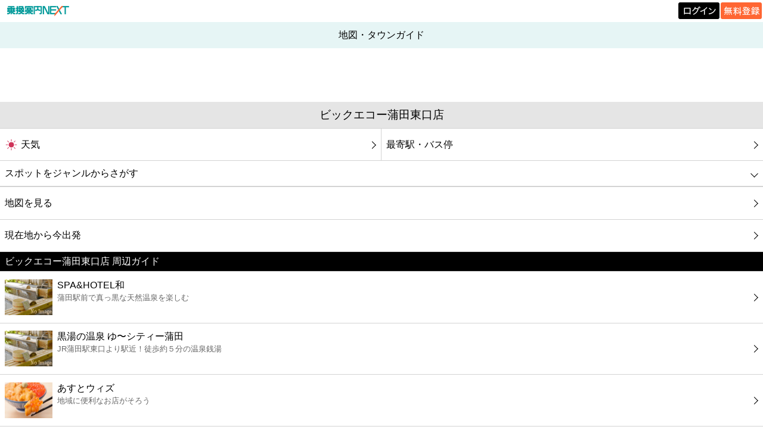

--- FILE ---
content_type: text/html; charset=UTF-8
request_url: https://mb.jorudan.co.jp/os/norikae.cgi?c=100&incs=utf8&e=S-T13111500420
body_size: 23626
content:
<!DOCTYPE html>
<html lang="ja"><head><meta charset="UTF-8"><meta name="author" content="乗換案内NEXT"><meta name="viewport" content="width=device-width,initial-scale=1.0,minimum-scale=0.5,maximum-scale=2.0,user-scalable=yes"><meta name="keywords" content="ビックエコー蒲田東口店,東京都大田区蒲田5丁目17-7 DK蒲田東口店1階,ＢＩＧＥＣＨＯ,電話番号,地図,アクセス,住所,バス,駅,周辺,店舗"><meta name="description" content="東京都大田区蒲田5丁目17-7 DK蒲田東口店1階にあるビックエコー蒲田東口店(ＢＩＧＥＣＨＯ)の地図・タウンガイド 情報です。電話番号、最寄駅、最寄りバス停、周辺の観光地・スポット・グルメ・天気予報・最寄駅・最寄りバス停などの情報も掲載しています。"><meta property="og:image:secure_url" content="https://mb.jorudan.co.jp/os/img/favicon.png"><title>ビックエコー蒲田東口店の周辺地図・アクセス・電話番号｜ＢＩＧＥＣＨＯ｜乗換案内NEXT</title><link rel="canonical" href="https://mb.jorudan.co.jp/os/norikae.cgi?c=100&incs=utf8&e=S-T13111500420"><link rel="shortcut icon" href="/os/img/favicon.ico"><link id="theme_css_link" rel="stylesheet" href="/os/css/omakase.css?ver=20251118" type="text/css"><script type="text/javascript" src="/os/js/libnext.js?ver=20241216" charset="UTF-8"></script><script type="text/javascript" src="/os/js/next.js?ver=20241216" charset="UTF-8"></script><script type="text/javascript" src="/os/js/here.js?ver=20241216" charset="UTF-8"></script><meta property="og:title" content="ビックエコー蒲田東口店の周辺地図・アクセス・電話番号｜ＢＩＧＥＣＨＯ｜乗換案内NEXT"><meta property="og:type" content="article"><meta property="og:description" content="東京都大田区蒲田5丁目17-7 DK蒲田東口店1階にあるビックエコー蒲田東口店(ＢＩＧＥＣＨＯ)の地図・タウンガイド 情報です。電話番号、最寄駅、最寄りバス停、周辺の観光地・スポット・グルメ・天気予報・最寄駅・最寄りバス停などの情報も掲載しています。"><meta property="og:url" content="https://mb.jorudan.co.jp/os/norikae.cgi?c=100&incs=utf8&e=S-T13111500420"><meta property="og:image" content="https://mb.jorudan.co.jp/os/img/snsos.png"><meta property="og:site_name" content="乗換案内NEXT"><meta name="twitter:card" content="summary"><meta name="twitter:site" content="@norikae_next"><meta name="twitter:url" content="https://mb.jorudan.co.jp/os/norikae.cgi?c=100&incs=utf8&e=S-T13111500420"><meta name="twitter:title" content="ビックエコー蒲田東口店の周辺地図・アクセス・電話番号｜ＢＩＧＥＣＨＯ｜乗換案内NEXT"><meta name="twitter:image" content="https://mb.jorudan.co.jp/os/img/osappleicon.png"><meta property="fb:app_id" content="343966536013837"><!-- ATS（乗換案内NEXT） -->
<script type="application/javascript" src="//anymind360.com/js/18120/ats.js"></script>
<!-- ATS END -->

<!-- Geoedge -->
<script>
    window.grumi = {
        key: '5bb31c36-5198-4abd-9ff8-22ca0ee43c58'
    };
</script>
<script src="//rumcdn.geoedge.be/5bb31c36-5198-4abd-9ff8-22ca0ee43c58/grumi-ip.js" async></script>
<!-- Geoedge END -->

<script async src="https://securepubads.g.doubleclick.net/tag/js/gpt.js" crossorigin="anonymous"></script>
<script>
  window.googletag = window.googletag || {cmd: []};
  googletag.cmd.push(function() {
googletag.defineSlot('/7783033/Jorudan_PC_NEXT_ATF_728x90', [728, 90], 'div-gpt-ad-1757990028365-0').addService(googletag.pubads());
googletag.defineSlot('/7783033/Jorudan_PC_NEXT_BTF_L300x250', [300, 250], 'div-gpt-ad-1757990305406-0').addService(googletag.pubads());
googletag.defineSlot('/7783033/Jorudan_PC_NEXT_BTF_R300x250', [300, 250], 'div-gpt-ad-1757990213368-0').addService(googletag.pubads());
googletag.defineSlot('/7783033/Jorudan_PC_NEXT_BTF2_L300x250', [300, 250], 'div-gpt-ad-1758517624225-0').addService(googletag.pubads());
googletag.defineSlot('/7783033/Jorudan_PC_NEXT_BTF2_R300x250', [300, 250], 'div-gpt-ad-1758517668791-0').addService(googletag.pubads());    googletag.pubads().enableSingleRequest();
    googletag.enableServices();
  });
</script>
<script type="text/javascript" src="/cmn/holiday_cal.js?ver=20241216" charset="UTF-8"></script></head><body class="townnode"><div id="header_logo"><div class="stc-tl"><div class="area"><div class="area-sub"><a href="https://mb.jorudan.co.jp/os/norikae.cgi"><img src="/os/img/logo/logo_next.png" alt="乗換案内NEXT" class="logo"></a></div></div></div><div class="stc-tr"><p class="loginb"><a href="https://jid.jorudan.co.jp/comif/login.cgi?serviceid=next-os&CharCode=UTF-8&nexturl=https%3a%2f%2fmb.jorudan.co.jp%2fos%2fosloc.cgi%3furl%3dhttps%253a%252f%252fmb.jorudan.co.jp%252fos%252fnorikae.cgi"><img src="/os/img/logo/login.png" alt="ログイン"></a></p><p class="freeb"><a href="https://jid.jorudan.co.jp/comif/register.cgi?serviceid=next-os&CharCode=UTF-8&nexturl=https%3a%2f%2fmb.jorudan.co.jp%2fos%2fosloc.cgi%3furl%3dhttps%253a%252f%252fmb.jorudan.co.jp%252fos%252fnorikae.cgi"><img src="/os/img/logo/free.png" alt="無料登録"></a></p></div></div><div class="clr"></div><div id="global-header"><h2 id="title">地図・タウンガイド</h2></div><div class="HEADER_PARTS"><!-- /7783033/Jorudan_PC_NEXT_ATF_728x90 -->
<div id='div-gpt-ad-1757990028365-0' style='min-width: 728px; min-height: 90px;'>
  <script>
    googletag.cmd.push(function() { googletag.display('div-gpt-ad-1757990028365-0'); });
  </script>
</div></div><a id="mds"></a><h1 id="midashi"><span>ビックエコー蒲田東口店</span></h1><div class="links2"><ul><li><a href="https://next.jorudan.co.jp/weather/?mode=detail&la=128013240&lo=502993892&na=%e3%83%93%e3%83%83%e3%82%af%e3%82%a8%e3%82%b3%e3%83%bc%e8%92%b2%e7%94%b0%e6%9d%b1%e5%8f%a3%e5%ba%97"><span class="linktext"><img src="/os/images/w03n/001.png" alt="[1]" class="emoji" loading="lazy"/>天気</span></a></li><li><a href="#L_moyori"><span class="linktext">最寄駅・バス停</span></a></li></ul></div><div class="clr"></div><div class="links genrefind"><label for="panel1">スポットをジャンルからさがす</label><input type="checkbox" id="panel1" class="on-off"><ul><li><a href="https://bimi.jorudan.co.jp/next/?lnm=%e3%83%93%e3%83%83%e3%82%af%e3%82%a8%e3%82%b3%e3%83%bc%e8%92%b2%e7%94%b0%e6%9d%b1%e5%8f%a3%e5%ba%97&lat=128013240&lng=502993892&cm=0"><span class="linktext">グルメ</span></a></li><li><a href="https://movie.jorudan.co.jp/point/search/?word=%e3%83%93%e3%83%83%e3%82%af%e3%82%a8%e3%82%b3%e3%83%bc%e8%92%b2%e7%94%b0%e6%9d%b1%e5%8f%a3%e5%ba%97%40128013240502993892"><span class="linktext">映画</span></a></li><li><a href="/os/norikae.cgi?incs=utf8&c=100&p=40&e=S-T13111500420&cat=24&scsl=1"><span class="linktext">美容</span></a></li><li><a href="/os/norikae.cgi?incs=utf8&c=100&p=40&e=S-T13111500420&cat=11&scsl=1"><span class="linktext">コンビニ</span></a></li><li><a href="/os/norikae.cgi?incs=utf8&c=100&p=40&e=S-T13111500420&cat=12&scsl=1"><span class="linktext">薬局</span></a></li><li><a href="/os/norikae.cgi?incs=utf8&c=100&p=40&e=S-T13111500420&cat=13&scsl=1"><span class="linktext">スーパー</span></a></li><li><a href="/os/norikae.cgi?incs=utf8&c=100&p=40&e=S-T13111500420&cat=14&scsl=1"><span class="linktext">エンタメ</span></a></li><li><a href="/os/norikae.cgi?incs=utf8&c=100&p=40&e=S-T13111500420&cat=15&scsl=1"><span class="linktext">レジャー</span></a></li><li><a href="/os/norikae.cgi?incs=utf8&c=100&p=40&e=S-T13111500420&cat=16&scsl=1"><span class="linktext">書店</span></a></li><li><a href="/os/norikae.cgi?incs=utf8&c=100&p=40&e=S-T13111500420&cat=17&scsl=1"><span class="linktext">ファミレス</span></a></li><li><a href="/os/norikae.cgi?incs=utf8&c=100&p=40&e=S-T13111500420&cat=18&scsl=1"><span class="linktext">ファーストフード</span></a></li><li><a href="/os/norikae.cgi?incs=utf8&c=100&p=40&e=S-T13111500420&cat=23&scsl=1"><span class="linktext">カフェ</span></a></li><li><a href="/os/norikae.cgi?incs=utf8&c=100&p=40&e=S-T13111500420&cat=19&scsl=1"><span class="linktext">ショッピング</span></a></li><li><a href="/os/norikae.cgi?incs=utf8&c=100&p=40&e=S-T13111500420&cat=20&scsl=1"><span class="linktext">銀行</span></a></li><li><a href="/os/norikae.cgi?incs=utf8&c=100&p=40&e=S-T13111500420&cat=21&scsl=1"><span class="linktext">公共</span></a></li><li><a href="/os/norikae.cgi?incs=utf8&c=100&p=40&e=S-T13111500420&cat=22&scsl=1"><span class="linktext">病院</span></a></li><li><a href="/os/norikae.cgi?incs=utf8&c=100&p=40&e=S-T13111500420&cat=25&scsl=1"><span class="linktext">ホテル</span></a></li><li><a href="/os/norikae.cgi?incs=utf8&c=150&p=0&e=S-T13111500420&lat=128013300&lon=502989400"><span class="linktext">タクシー</span></a></li></ul></div><div class="links"><ul><li><a href="/os/norikae.cgi?incs=utf8&c=100&p=25&e=S-T13111500420"><span class="linktext">地図を見る</span></a></li><li><a href="javascript:void(0)" onclick="javascript:here_dms_ex('incs=utf8&c=170&p=80&t=S-T13111500420&soon=1&lat=', '&lon=', '', 0, 300, 10000, 15000, 1)"><span class="linktext">現在地から今出発</span></a></li></ul></div><h3 class="ko-midashi2">ビックエコー蒲田東口店 周辺ガイド</h3><div class="spot-links"><ul><li><a href="https://sp.jorudan.co.jp/onsen/details/2108/"><span class="text"><img class="evt-img" src="//sp.jorudan.co.jp/onsen/images/noimage.png" alt="SPA&HOTEL和" loading="lazy">SPA&HOTEL和<br><span class="detail">蒲田駅前で真っ黒な天然温泉を楽しむ</span></span></a></li><li><a href="https://sp.jorudan.co.jp/onsen/details/2729/"><span class="text"><img class="evt-img" src="//sp.jorudan.co.jp/onsen/images/noimage.png" alt="黒湯の温泉 ゆ〜シティー蒲田" loading="lazy">黒湯の温泉 ゆ〜シティー蒲田<br><span class="detail">JR蒲田駅東口より駅近！徒歩約５分の温泉銭湯</span></span></a></li><li><a href="https://next.jorudan.co.jp/trv/tokyo/12976.html"><span class="text"><img class="evt-img" src="//next.jorudan.co.jp/trv/images/200/18477.jpg" alt="あすとウィズ" loading="lazy">あすとウィズ<br><span class="detail">地域に便利なお店がそろう</span></span></a></li><li><a href="https://sp.jorudan.co.jp/onsen/details/2249/"><span class="text"><img class="evt-img" src="//sp.jorudan.co.jp/onsen/images/noimage.png" alt="蒲田温泉" loading="lazy">蒲田温泉<br><span class="detail">大田区で愛され続ける下町の銭湯</span></span></a></li><li><a href="https://sp.jorudan.co.jp/onsen/details/1940/"><span class="text"><img class="evt-img" src="//sp.jorudan.co.jp/onsen/images/noimage.png" alt="黒湯天然温泉ヌーランドさがみ湯" loading="lazy">黒湯天然温泉ヌーランドさがみ湯<br><span class="detail">8種類のバリエーション豊富なお風呂でゆったり</span></span></a></li><li><a href="https://sp.jorudan.co.jp/onsen/details/1061/"><span class="text"><img class="evt-img" src="//sp.jorudan.co.jp/onsen/images/noimage.png" alt="天然温泉 幸の湯" loading="lazy">天然温泉 幸の湯<br><span class="detail">朝6時から営業！都会で楽しめる天然温泉</span></span></a></li></ul></div><a id="#L_around"></a><h3 class="ko-midashi2">ビックエコー蒲田東口店 周辺情報</h3><div class="links"><ul><li><a href="/os/norikae.cgi?incs=utf8&c=100&e=S-T13111010136"><span class="linktext"><img class="tel-img" src="//mb.jorudan.co.jp/os/img/typeno/3130009.png" alt="ミスタードーナツ 蒲田東口ショップ" loading="lazy">ミスタードーナツ 蒲田東口ショップ</span></a></li><li><a href="/os/norikae.cgi?incs=utf8&c=100&e=S-T13111010896"><span class="linktext"><img class="tel-img" src="//mb.jorudan.co.jp/os/img/typeno/3502019.png" alt="くすりセイジョー 蒲田店" loading="lazy">くすりセイジョー 蒲田店</span></a></li><li><a href="/os/norikae.cgi?incs=utf8&c=100&e=S-T13111061250"><span class="linktext"><img class="tel-img" src="//mb.jorudan.co.jp/os/img/typeno/2002002.png" alt="阿波銀行 蒲田支店" loading="lazy">阿波銀行 蒲田支店</span></a></li><li><a href="/os/norikae.cgi?incs=utf8&c=100&e=S-TA2021060003234"><span class="linktext"><img class="tel-img" src="//mb.jorudan.co.jp/os/img/typeno/3403000.png" alt="(株)サンドラッググランデュオ蒲田店" loading="lazy">(株)サンドラッググランデュオ蒲田店</span></a></li><li><a href="/os/norikae.cgi?incs=utf8&c=100&e=S-T13111504226"><span class="linktext"><img class="tel-img" src="//mb.jorudan.co.jp/os/img/typeno/3401135.png" alt="成城石井グランデュオ蒲田店" loading="lazy">成城石井グランデュオ蒲田店</span></a></li><li><a href="/os/norikae.cgi?incs=utf8&c=100&e=S-TA2006120012596"><span class="linktext"><img class="tel-img" src="//mb.jorudan.co.jp/os/img/typeno/3122000.png" alt="カフェアンドスポーツバージュゲム" loading="lazy">カフェアンドスポーツバージュゲム</span></a></li><li><a href="/os/norikae.cgi?incs=utf8&c=100&e=S-T13111062309"><span class="linktext"><img class="tel-img" src="//mb.jorudan.co.jp/os/img/typeno/3503014.png" alt="くまざわ書店 蒲田店" loading="lazy">くまざわ書店 蒲田店</span></a></li><li><a href="/os/norikae.cgi?incs=utf8&c=100&e=S-T13111505018"><span class="linktext"><img class="tel-img" src="//mb.jorudan.co.jp/os/img/typeno/3501013.png" alt="ファミリーマート 蒲田駅前店" loading="lazy">ファミリーマート 蒲田駅前店</span></a></li><li><a href="/os/norikae.cgi?incs=utf8&c=100&e=S-T13111058977"><span class="linktext"><img class="tel-img" src="//mb.jorudan.co.jp/os/img/typeno/3202000.png" alt="大田区立 都市基盤管理課" loading="lazy">大田区立 都市基盤管理課</span></a></li><li><a href="/os/norikae.cgi?incs=utf8&c=100&e=S-TA2021060003671"><span class="linktext"><img class="tel-img" src="//mb.jorudan.co.jp/os/img/typeno/3107000.png" alt="アミューズメントバーJAM" loading="lazy">アミューズメントバーJAM</span></a></li></ul></div><div class="tinfobutton"><a href="#L_genret"><span>ジャンルでさがす</span></a></div><div class="HEADER_PARTS" id="middle_ad"><div style="text-align:center; padding-top:5px;">

  <!-- 左側の広告(M) -->
  <div style="display:inline-block; margin:0; padding:0; vertical-align:top;">
    <div id="div-gpt-ad-1758517624225-0" style="width:300px; height:250px; margin:0; padding:0;">
      <script>
        googletag.cmd.push(function() {
          googletag.display('div-gpt-ad-1758517624225-0');
        });
      </script>
    </div>
  </div>

  <!-- 右側の広告(M)（左側との間隔5px） -->
  <div style="display:inline-block; margin-left:5px; padding:0; vertical-align:top;">
    <div id="div-gpt-ad-1758517668791-0" style="width:300px; height:250px; margin:0; padding:0;">
      <script>
        googletag.cmd.push(function() {
          googletag.display('div-gpt-ad-1758517668791-0');
        });
      </script>
    </div>
  </div>

</div></div><a id="L_moyori"></a><h3 class="ko-midashi2">ビックエコー蒲田東口店の最寄駅</h3><div class="links linksreset"><ul><li><a href="/os/norikae.cgi?incs=utf8&c=100&e=%e8%92%b2%e7%94%b0"><span class="linktext"><img src="/os/images/w03n/030.png" alt="[30]" class="emoji" loading="lazy"/>蒲田(138ｍ)</span></a></li><li><a href="/os/norikae.cgi?incs=utf8&c=100&e=%e4%ba%ac%e6%80%a5%e8%92%b2%e7%94%b0"><span class="linktext"><img src="/os/images/w03n/030.png" alt="[30]" class="emoji" loading="lazy"/>京急蒲田(773ｍ)</span></a></li></ul></div><div class="tinfobutton"><a href="/os/norikae.cgi?incs=utf8&c=100&e=S-T13111500420&p=35"><span>最寄駅マップ</span></a></div><h3 class="ko-midashi2">ビックエコー蒲田東口店の最寄バス停</h3><div class="links linksreset"><ul><li><a href="/os/norikae.cgi?incs=utf8&c=100&e=B-%e8%92%b2%e7%94%b0%e9%a7%85%e3%80%94%e4%ba%ac%e6%80%a5%e3%83%90%e3%82%b9%e3%80%95"><span class="linktext"><img src="/os/images/w03n/035.png" alt="[35]" class="emoji" loading="lazy"/>蒲田駅〔京急バス〕(43ｍ)</span></a></li><li><a href="/os/norikae.cgi?incs=utf8&c=100&e=B-%e8%92%b2%e7%94%b0%e5%9b%9b%e4%b8%81%e7%9b%ae%e3%80%94%e4%ba%ac%e6%80%a5%e3%83%90%e3%82%b9%e3%80%95"><span class="linktext"><img src="/os/images/w03n/035.png" alt="[35]" class="emoji" loading="lazy"/>蒲田四丁目〔京急バス〕(286ｍ)</span></a></li></ul></div><div class="tinfobutton"><a href="/os/norikae.cgi?incs=utf8&c=100&e=S-T13111500420&p=36"><span>最寄バス停マップ</span></a></div><h3 class="ko-midashi2">スポット情報</h3><div class="com-midashi">ビックエコー蒲田東口店</div><div class="tinfo-node-info"><div>[住所]東京都大田区蒲田5丁目17-7 DK蒲田東口店1階</div><div>[業種]ＢＩＧＥＣＨＯ</div><div>[電話番号]<span class="com-font"><a href="tel:0357137100">03-5713-7100</a></span></div><br><div>ビックエコー蒲田東口店は東京都大田区蒲田5丁目17-7 DK蒲田東口店1階にあるＢＩＧＥＣＨＯです。ビックエコー蒲田東口店の地図・電話番号・天気予報・最寄駅、最寄バス停、周辺のコンビニ・グルメや観光情報をご案内。またルート地図を調べることができます。</div></div><div class="links linksreset"><ul><li><a href="/os/norikae.cgi?incs=utf8&c=170&t=S-T13111500420"><span class="linktext">行き方案内</span></a></li><li><a href="/camp/oubo.cgi?st=tgos&spot=%e3%83%93%e3%83%83%e3%82%af%e3%82%a8%e3%82%b3%e3%83%bc%e8%92%b2%e7%94%b0%e6%9d%b1%e5%8f%a3%e5%ba%97(S-T13111500420)&ken=%e6%9d%b1%e4%ba%ac%e9%83%bd%e5%a4%a7%e7%94%b0%e5%8c%ba%e8%92%b2%e7%94%b05%e4%b8%81%e7%9b%ae17-7+DK%e8%92%b2%e7%94%b0%e6%9d%b1%e5%8f%a3%e5%ba%971%e9%9a%8e"><span class="linktext">スポット情報の訂正はこちら</span></a></li></ul></div><a id="L_genret"></a><h3 class="ko-midashi2">ジャンルでさがす</h3><div class="genre"><div class="row"><div class="cell"><a href="https://bimi.jorudan.co.jp/next/?lnm=%e3%83%93%e3%83%83%e3%82%af%e3%82%a8%e3%82%b3%e3%83%bc%e8%92%b2%e7%94%b0%e6%9d%b1%e5%8f%a3%e5%ba%97&lat=128013240&lng=502993892&cm=0" class="genreicon-0"></a></div><div class="cell"><a href="https://movie.jorudan.co.jp/point/search/?word=%e3%83%93%e3%83%83%e3%82%af%e3%82%a8%e3%82%b3%e3%83%bc%e8%92%b2%e7%94%b0%e6%9d%b1%e5%8f%a3%e5%ba%97%40128013240502993892" class="genreicon-1"></a></div><div class="cell"><a href="/os/norikae.cgi?incs=utf8&c=100&p=40&e=S-T13111500420&cat=24&scsl=1" class="genreicon-24"></a></div><div class="cell"><a href="/os/norikae.cgi?incs=utf8&c=100&p=40&e=S-T13111500420&cat=11&scsl=1" class="genreicon-11"></a></div></div><div class="row"><div class="cell"><a href="/os/norikae.cgi?incs=utf8&c=100&p=40&e=S-T13111500420&cat=12&scsl=1" class="genreicon-12"></a></div><div class="cell"><a href="/os/norikae.cgi?incs=utf8&c=100&p=40&e=S-T13111500420&cat=13&scsl=1" class="genreicon-13"></a></div><div class="cell"><a href="/os/norikae.cgi?incs=utf8&c=100&p=40&e=S-T13111500420&cat=14&scsl=1" class="genreicon-14"></a></div><div class="cell"><a href="/os/norikae.cgi?incs=utf8&c=100&p=40&e=S-T13111500420&cat=15&scsl=1" class="genreicon-15"></a></div></div><div class="row"><div class="cell"><a href="/os/norikae.cgi?incs=utf8&c=100&p=40&e=S-T13111500420&cat=16&scsl=1" class="genreicon-16"></a></div><div class="cell"><a href="/os/norikae.cgi?incs=utf8&c=100&p=40&e=S-T13111500420&cat=17&scsl=1" class="genreicon-17"></a></div><div class="cell"><a href="/os/norikae.cgi?incs=utf8&c=100&p=40&e=S-T13111500420&cat=18&scsl=1" class="genreicon-18"></a></div><div class="cell"><a href="/os/norikae.cgi?incs=utf8&c=100&p=40&e=S-T13111500420&cat=23&scsl=1" class="genreicon-23"></a></div></div><div class="row"><div class="cell"><a href="/os/norikae.cgi?incs=utf8&c=100&p=40&e=S-T13111500420&cat=19&scsl=1" class="genreicon-19"></a></div><div class="cell"><a href="/os/norikae.cgi?incs=utf8&c=100&p=40&e=S-T13111500420&cat=20&scsl=1" class="genreicon-20"></a></div><div class="cell"><a href="/os/norikae.cgi?incs=utf8&c=100&p=40&e=S-T13111500420&cat=21&scsl=1" class="genreicon-21"></a></div><div class="cell"><a href="/os/norikae.cgi?incs=utf8&c=100&p=40&e=S-T13111500420&cat=22&scsl=1" class="genreicon-22"></a></div></div><div class="row"><div class="cell"><a href="/os/norikae.cgi?incs=utf8&c=100&p=40&e=S-T13111500420&cat=25&scsl=1" class="genreicon-25"></a></div><div class="cell"><a href="/os/norikae.cgi?incs=utf8&c=150&p=0&e=S-T13111500420&lat=128013300&lon=502989400" class="genreicon-taxi"></a></div><div class="cell empty"></div><div class="cell empty"></div></div></div><br><div class="links"><ul class="tinfootherlinks"><li><a href="/os/norikae.cgi?incs=utf8&c=110&p=90&e=S-T13111500420"><span class="linktext">Myポイント登録</span></a></li><li><a href="/os/norikae.cgi?incs=utf8&c=100&p=110&e=S-T13111500420&lat=128013240&lon=502993892"><span class="linktext">待ち合わせメール</span></a></li></ul></div><div class="links"><ul><li><a href="/os/norikae.cgi?c=100&incs=utf8"><span class="linktext">▼地図・タウンガイド</span></a></li></ul></div><div class="links"><ul class="footerlinks"><li><a href="/os/qa/towng.html"><span class="linktext"><img src="/os/images/w03n/124.png" alt="[124]" class="emoji" loading="lazy"/>地図・タウンガイドとは?</span></a></li><li><a href="/os/norikae.cgi?c=0&incs=utf8"><span class="linktext">メニュー</span></a></li></ul></div><div class="share"><a href="https://www.facebook.com/sharer.php" class="fb" onclick="window.open(this.href+'?u='+encodeURIComponent('https://mb.jorudan.co.jp/os/norikae.cgi?c=100&incs=utf8&e=S-T13111500420')+'&t='+encodeURI('ビックエコー蒲田東口店の周辺地図・アクセス・電話番号｜ＢＩＧＥＣＨＯ｜乗換案内NEXT'),'sharewindow','width=550,height=450,personalbar=0,toolbar=0,scrollbars=1,resizable=!'); return false;"><img src="/os/images/share/fb.png" alt="Facebookでシェア" loading="lazy"></a><a href="https://x.com/intent/post" class="x" onclick="window.open(this.href+'?url='+encodeURIComponent('https://mb.jorudan.co.jp/os/norikae.cgi?c=100&incs=utf8&e=S-T13111500420')+'&text='+encodeURI('ビックエコー蒲田東口店の周辺地図・アクセス・電話番号｜ＢＩＧＥＣＨＯ｜乗換案内NEXT'),'tweetwindow','width=550, height=450, personalbar=0, toolbar=0, scrollbars=1, resizable=1'); return false;"><img src="/os/images/share/x.png" alt="Xでシェア" loading="lazy"></a></div><div class="HEADER_PARTS"><div style="text-align:center; padding-top:5px;">

<!-- 左側の広告 -->
<div style="display:inline-block; margin:0; padding:0; vertical-align:top;">
<div id="div-gpt-ad-1757990213368-0" style="width:300px; height:250px; margin:0; padding:0;">
<script>
googletag.cmd.push(function() {
googletag.display('div-gpt-ad-1757990213368-0');
});
</script>
</div>
</div>

<!-- 右側の広告（左側との間隔5px） -->
<div style="display:inline-block; margin-left:5px; padding:0; vertical-align:top;">
<div id="div-gpt-ad-1757990305406-0" style="width:300px; height:250px; margin:0; padding:0;">
<script>
googletag.cmd.push(function() {
googletag.display('div-gpt-ad-1757990305406-0');
});
</script>
</div>
</div>
</div>
<div class="centering"><div class="hide-banner"><a href="/os/out57.html"><img src="/os/images/w03n/911.png" alt="[900]" class="emoji"/>広告を非表示にする</a></div></div></div><div id="footer"><p>提供</p><p><a href="https://mb.jorudan.co.jp/os/norikae.cgi">乗換案内のジョルダン</a></p></div></body></html>

--- FILE ---
content_type: text/html; charset=utf-8
request_url: https://www.google.com/recaptcha/api2/aframe
body_size: 268
content:
<!DOCTYPE HTML><html><head><meta http-equiv="content-type" content="text/html; charset=UTF-8"></head><body><script nonce="JeWAf_ZEWXx_KqmoDT6Ymw">/** Anti-fraud and anti-abuse applications only. See google.com/recaptcha */ try{var clients={'sodar':'https://pagead2.googlesyndication.com/pagead/sodar?'};window.addEventListener("message",function(a){try{if(a.source===window.parent){var b=JSON.parse(a.data);var c=clients[b['id']];if(c){var d=document.createElement('img');d.src=c+b['params']+'&rc='+(localStorage.getItem("rc::a")?sessionStorage.getItem("rc::b"):"");window.document.body.appendChild(d);sessionStorage.setItem("rc::e",parseInt(sessionStorage.getItem("rc::e")||0)+1);localStorage.setItem("rc::h",'1768669734588');}}}catch(b){}});window.parent.postMessage("_grecaptcha_ready", "*");}catch(b){}</script></body></html>

--- FILE ---
content_type: application/javascript; charset=utf-8
request_url: https://fundingchoicesmessages.google.com/f/AGSKWxVEVeyXCI6JIzN7Zpenb4-b8gSel9jys-ctDcHTC-HZ8-6JdZAzKdU-ZSyMr1vWWFPe72mB6ZZLpqo6SKRodj8t1UgOjBrbdBOEu6mBMyTv5KHmNYOqDU57zRZ0LRzOD3eBiaIv3jIArD7EVNAh94ACyvObi2nbqvLRxY_dMNXRlIkypvnP4AEKU7ZD/_=iframe_adv&.php?id=ads_/text_ad_/adrun./ads/popup_
body_size: -1289
content:
window['d3b79614-3f02-4f65-ab69-c24acfd7c382'] = true;